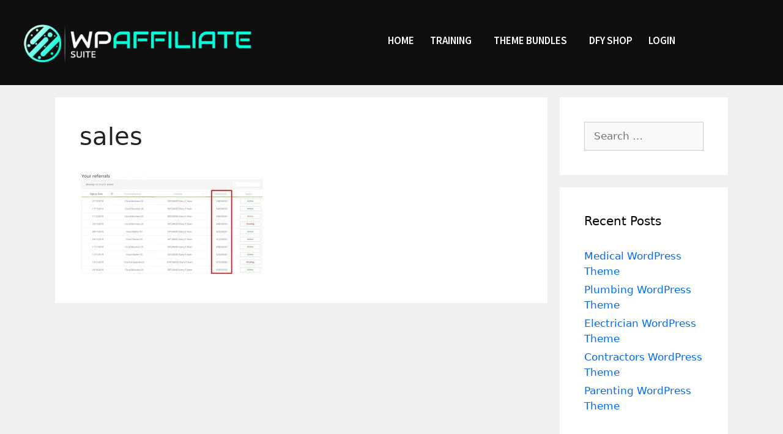

--- FILE ---
content_type: text/css
request_url: https://wpaffiliatesuite.com/wp-content/uploads/elementor/css/post-34.css?ver=1769368901
body_size: 566
content:
.elementor-34 .elementor-element.elementor-element-7a30bd8:not(.elementor-motion-effects-element-type-background), .elementor-34 .elementor-element.elementor-element-7a30bd8 > .elementor-motion-effects-container > .elementor-motion-effects-layer{background-color:#0f0f0f;}.elementor-34 .elementor-element.elementor-element-7a30bd8{transition:background 0.3s, border 0.3s, border-radius 0.3s, box-shadow 0.3s;margin-top:0px;margin-bottom:0px;padding:27px 27px 27px 27px;}.elementor-34 .elementor-element.elementor-element-7a30bd8 > .elementor-background-overlay{transition:background 0.3s, border-radius 0.3s, opacity 0.3s;}.elementor-bc-flex-widget .elementor-34 .elementor-element.elementor-element-7aa408f.elementor-column .elementor-widget-wrap{align-items:center;}.elementor-34 .elementor-element.elementor-element-7aa408f.elementor-column.elementor-element[data-element_type="column"] > .elementor-widget-wrap.elementor-element-populated{align-content:center;align-items:center;}.elementor-widget-image .widget-image-caption{color:var( --e-global-color-text );font-family:var( --e-global-typography-text-font-family ), Sans-serif;font-weight:var( --e-global-typography-text-font-weight );}.elementor-widget-nav-menu .elementor-nav-menu .elementor-item{font-family:var( --e-global-typography-primary-font-family ), Sans-serif;font-weight:var( --e-global-typography-primary-font-weight );}.elementor-widget-nav-menu .elementor-nav-menu--main .elementor-item{color:var( --e-global-color-text );fill:var( --e-global-color-text );}.elementor-widget-nav-menu .elementor-nav-menu--main .elementor-item:hover,
					.elementor-widget-nav-menu .elementor-nav-menu--main .elementor-item.elementor-item-active,
					.elementor-widget-nav-menu .elementor-nav-menu--main .elementor-item.highlighted,
					.elementor-widget-nav-menu .elementor-nav-menu--main .elementor-item:focus{color:var( --e-global-color-accent );fill:var( --e-global-color-accent );}.elementor-widget-nav-menu .elementor-nav-menu--main:not(.e--pointer-framed) .elementor-item:before,
					.elementor-widget-nav-menu .elementor-nav-menu--main:not(.e--pointer-framed) .elementor-item:after{background-color:var( --e-global-color-accent );}.elementor-widget-nav-menu .e--pointer-framed .elementor-item:before,
					.elementor-widget-nav-menu .e--pointer-framed .elementor-item:after{border-color:var( --e-global-color-accent );}.elementor-widget-nav-menu{--e-nav-menu-divider-color:var( --e-global-color-text );}.elementor-widget-nav-menu .elementor-nav-menu--dropdown .elementor-item, .elementor-widget-nav-menu .elementor-nav-menu--dropdown  .elementor-sub-item{font-family:var( --e-global-typography-accent-font-family ), Sans-serif;font-weight:var( --e-global-typography-accent-font-weight );}.elementor-34 .elementor-element.elementor-element-b9c1993 > .elementor-widget-container{margin:6px 0px 0px 0px;}.elementor-34 .elementor-element.elementor-element-b9c1993 .elementor-menu-toggle{margin:0 auto;}.elementor-34 .elementor-element.elementor-element-b9c1993 .elementor-nav-menu .elementor-item{font-family:"Source Sans Pro", Sans-serif;font-size:17px;text-transform:uppercase;}.elementor-34 .elementor-element.elementor-element-b9c1993 .elementor-nav-menu--main .elementor-item{color:#FFFFFF;fill:#FFFFFF;padding-left:13px;padding-right:13px;}.elementor-34 .elementor-element.elementor-element-b9c1993 .elementor-nav-menu--dropdown a, .elementor-34 .elementor-element.elementor-element-b9c1993 .elementor-menu-toggle{color:#FFFFFF;fill:#FFFFFF;}.elementor-34 .elementor-element.elementor-element-b9c1993 .elementor-nav-menu--dropdown{background-color:#1F1F1F;}.elementor-34 .elementor-element.elementor-element-b9c1993 .elementor-nav-menu--dropdown .elementor-item, .elementor-34 .elementor-element.elementor-element-b9c1993 .elementor-nav-menu--dropdown  .elementor-sub-item{font-size:16px;}.elementor-theme-builder-content-area{height:400px;}.elementor-location-header:before, .elementor-location-footer:before{content:"";display:table;clear:both;}@media(min-width:768px){.elementor-34 .elementor-element.elementor-element-7aa408f{width:36%;}.elementor-34 .elementor-element.elementor-element-c9825c2{width:64%;}}